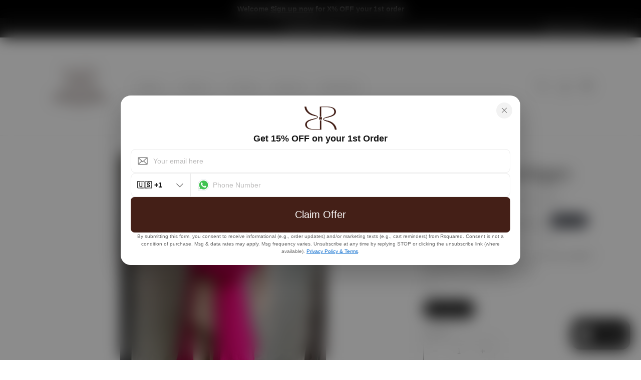

--- FILE ---
content_type: text/css
request_url: https://agents.yozo.ai/widgets/yozo-widgets.css
body_size: 3973
content:
@import"https://use.typekit.net/esx7mch.css";:root{--yozo-primary-bg: #e2ff25;--yozo-primary-fg: #0032F8;--yozo-secondary-bg: #171904;--yozo-secondary-fg: #ffffff;--yozo-border-radius: 8px;--yozo-transition: all .2s ease;--yozo-shadow-sm: 0 1px 2px 0 rgb(0 0 0 / .05);--yozo-shadow-md: 0 4px 6px -1px rgb(0 0 0 / .1);--yozo-shadow-lg: 0 10px 15px -3px rgb(0 0 0 / .1)}.yozo-button{display:inline-flex;align-items:center;justify-content:center;gap:.5rem;font-weight:500;cursor:pointer;border:none;border-radius:var(--yozo-border-radius);transition:var(--yozo-transition);outline:none;font-family:inherit}.yozo-button:focus-visible{outline:2px solid var(--yozo-primary-bg);outline-offset:2px}.yozo-button--primary{background:var(--yozo-primary-bg);color:var(--yozo-primary-fg)}.yozo-button--secondary{background:var(--yozo-secondary-bg);color:var(--yozo-secondary-fg)}.yozo-button--outline{background:transparent;color:var(--yozo-primary-fg);border:2px solid var(--yozo-primary-bg)}.yozo-button--ghost{background:transparent;color:var(--yozo-secondary-bg)}.yozo-button--sm{padding:.5rem 1rem;font-size:.875rem}.yozo-button--md{padding:.75rem 1.5rem;font-size:1rem}.yozo-button--lg{padding:1rem 2rem;font-size:1.125rem}.yozo-button:hover:not(.yozo-button--disabled){opacity:.9;transform:translateY(-1px)}.yozo-button:active:not(.yozo-button--disabled){transform:translateY(0)}.yozo-button--disabled{opacity:.5;cursor:not-allowed;pointer-events:none}.yozo-input{display:block;width:100%;position:relative}.yozo-input__field{width:100%;padding:.75rem 1rem;font-size:1rem;font-family:inherit;border:2px solid #e5e7eb;border-radius:var(--yozo-border-radius);background:#fff;color:#111827;outline:none;transition:var(--yozo-transition)}.yozo-input__field::placeholder{color:#9ca3af}.yozo-input__field:focus,.yozo-input--focused .yozo-input__field{border-color:var(--yozo-primary-bg);box-shadow:0 0 0 3px #e2ff251a}.yozo-input__field:disabled{opacity:.5;cursor:not-allowed;background:#f9fafb}.yozo-spinner{display:inline-flex;align-items:center;justify-content:center}.yozo-spinner__circle{border:3px solid #e5e7eb;border-top-color:var(--yozo-primary-bg);border-radius:50%;animation:yozo-spin .8s linear infinite}.yozo-spinner--sm .yozo-spinner__circle{width:1rem;height:1rem;border-width:2px}.yozo-spinner--md .yozo-spinner__circle{width:1.5rem;height:1.5rem}.yozo-spinner--lg .yozo-spinner__circle{width:2.5rem;height:2.5rem;border-width:4px}.yozo-spinner__sr-only{position:absolute;width:1px;height:1px;padding:0;margin:-1px;overflow:hidden;clip:rect(0,0,0,0);white-space:nowrap;border-width:0}@keyframes yozo-spin{0%{transform:rotate(0)}to{transform:rotate(360deg)}}.yozo-modal{position:fixed;top:0;right:0;bottom:0;left:0;z-index:9999;display:none}.yozo-modal--open{display:block}.yozo-modal-backdrop{position:absolute;top:0;right:0;bottom:0;left:0;background:#00000080;display:flex;align-items:center;justify-content:center;padding:1rem}.yozo-modal-content{position:relative;background:#fff;border-radius:var(--yozo-border-radius);box-shadow:var(--yozo-shadow-lg);max-width:90%;max-height:90%;overflow:auto;animation:yozo-modal-appear .2s ease-out}@keyframes yozo-modal-appear{0%{opacity:0;transform:scale(.95) translateY(-10px)}to{opacity:1;transform:scale(1) translateY(0)}}.yozo-icon{display:inline-flex;align-items:center;justify-content:center;flex-shrink:0}.yozo-icon svg{width:100%;height:100%;display:block}.yozo-icon--sm{width:1rem;height:1rem}.yozo-icon--md{width:1.5rem;height:1.5rem}.yozo-icon--lg{width:2rem;height:2rem}.yozo-avatar{display:inline-flex;align-items:center;justify-content:center;border-radius:50%;overflow:hidden;background:#e5e7eb;flex-shrink:0}.yozo-avatar__image{width:100%;height:100%;object-fit:cover}.yozo-avatar__initials{font-weight:600;color:var(--yozo-secondary-bg);text-transform:uppercase}.yozo-avatar--sm{width:2rem;height:2rem}.yozo-avatar--sm .yozo-avatar__initials{font-size:.75rem}.yozo-avatar--md{width:2.5rem;height:2.5rem}.yozo-avatar--md .yozo-avatar__initials{font-size:1rem}.yozo-avatar--lg{width:4rem;height:4rem}.yozo-avatar--lg .yozo-avatar__initials{font-size:1.5rem}.yozo-card{background:#fff;border-radius:var(--yozo-border-radius);padding:1.5rem}.yozo-card--bordered{border:1px solid #e5e7eb}.yozo-card--elevated{box-shadow:var(--yozo-shadow-md)}.yozo-bubble-container{position:fixed;z-index:2147483647;cursor:pointer;opacity:0;visibility:hidden;transition:opacity .4s cubic-bezier(.165,.84,.44,1),transform .4s cubic-bezier(.165,.84,.44,1),visibility .4s ease}.yozo-bubble-container.yozo-bubble-circle{bottom:20px;transform:scale(.4) translateY(20px)}.yozo-bubble-container.yozo-bubble-circle.visible{transform:scale(1) translateY(0)}.yozo-bubble-container.yozo-bubble-circle.yozo-bubble-right{right:20px}.yozo-bubble-container.yozo-bubble-circle.yozo-bubble-left{left:20px}.yozo-bubble-container.yozo-bubble-rectangle{top:50%;transform:translateY(-50%) scale(.4)}.yozo-bubble-container.yozo-bubble-rectangle.visible{transform:translateY(-50%) scale(1)}.yozo-bubble-container.yozo-bubble-rectangle.yozo-bubble-right{right:0}.yozo-bubble-container.yozo-bubble-rectangle.yozo-bubble-left{left:0}.yozo-bubble-container.visible{opacity:1;visibility:visible}.yozo-bubble-content{width:80px;height:80px;border-radius:50%;display:flex;flex-direction:column;align-items:center;justify-content:center;box-shadow:0 4px 12px #00000026;transition:all .3s ease}.yozo-bubble-content.yozo-bubble-content-rectangle{width:48px;height:auto;padding:16px 8px;border-radius:0;box-shadow:0 4px 16px #0003}.yozo-bubble-container.yozo-bubble-rectangle .yozo-bubble-content-rectangle{border-radius:0}.yozo-bubble-container:hover .yozo-bubble-content{transform:scale(1.05);box-shadow:0 6px 16px #0003}.yozo-bubble-container.yozo-bubble-rectangle:hover .yozo-bubble-content-rectangle{transform:scale(1.02)}.yozo-bubble-close{position:absolute;width:18px!important;height:18px!important;border-radius:50%;border:none;cursor:pointer;display:flex;align-items:center;justify-content:center;font-size:11px;font-weight:700;transition:all .2s ease;z-index:1;box-shadow:0 2px 6px #00000040}.yozo-bubble-container.yozo-bubble-circle.yozo-bubble-right .yozo-bubble-close{top:-12px;left:-12px;right:auto}.yozo-bubble-container.yozo-bubble-circle.yozo-bubble-left .yozo-bubble-close{top:-12px;right:-12px;left:auto}.yozo-bubble-container.yozo-bubble-rectangle.yozo-bubble-right .yozo-bubble-close{top:-9px;left:-5px;right:auto}.yozo-bubble-container.yozo-bubble-rectangle.yozo-bubble-left .yozo-bubble-close{top:-9px;right:-5px;left:auto}.yozo-bubble-close:hover{transform:scale(1.1);opacity:.9}.yozo-bubble-text{display:flex;flex-direction:column;align-items:center;justify-content:center;font-family:Poppins,sans-serif;text-align:center;line-height:1;color:#fff;letter-spacing:.5px;gap:2px;width:100%;padding:4px;box-sizing:border-box}.yozo-bubble-content-rectangle .yozo-bubble-text{writing-mode:vertical-rl;text-orientation:mixed;white-space:nowrap;gap:0;padding:0}.yozo-bubble-discount{font-size:14px;font-weight:800;line-height:1}.yozo-bubble-label{font-size:14px;font-weight:800;line-height:1;white-space:normal;word-wrap:break-word;overflow-wrap:break-word;max-width:100%}@media (max-width: 768px){.yozo-bubble-container.yozo-bubble-circle{bottom:15px}.yozo-bubble-container.yozo-bubble-circle.yozo-bubble-right{right:15px}.yozo-bubble-container.yozo-bubble-circle.yozo-bubble-left{left:15px}.yozo-bubble-container.yozo-bubble-circle .yozo-bubble-content{width:70px;height:70px}.yozo-bubble-content.yozo-bubble-content-rectangle{width:42px;padding:12px 6px}.yozo-bubble-text{gap:1px}.yozo-bubble-discount,.yozo-bubble-label{font-size:12px}.yozo-bubble-close{width:20px;height:20px;font-size:12px}}.yozo-bar-container{position:relative;top:0;left:0;display:grid;grid-template-rows:0fr;width:100%;z-index:2147483647;opacity:0;visibility:hidden;transition:opacity .4s cubic-bezier(.165,.84,.44,1),grid-template-rows .4s cubic-bezier(.165,.84,.44,1),visibility .4s ease;overflow:hidden}.yozo-bar-container.visible{opacity:1;visibility:visible;grid-template-rows:1fr}.yozo-bar-inner{min-height:0;transition:transform .4s cubic-bezier(.165,.84,.44,1);transform:translateY(-100%);display:flex;align-items:center;justify-content:center}.yozo-bar-container.visible .yozo-bar-inner{transform:translateY(0)}.yozo-bar-content{display:flex;align-items:center;justify-content:center;width:100%;max-width:1200px;padding:10px}.yozo-bar-text{color:#fff;font-family:Poppins,sans-serif;font-size:14px;font-weight:600;text-align:center;display:inline}.yozo-bar-cta{display:inline;padding:0;background:transparent;color:#fff;font-family:Poppins,sans-serif;font-weight:700;cursor:pointer;transition:opacity .18s ease;white-space:nowrap;text-decoration:underline}@media (max-width: 768px){.yozo-bar-container{height:auto;min-height:48px;padding:12px 16px}.yozo-bar-text{font-size:12px}}.yozo-popup-card,.yozo-popup-card *{font-family:Poppins,sans-serif}.yozo-popup-overlay{position:fixed;top:0;right:0;bottom:0;left:0;display:flex;place-items:center;justify-content:center;padding:24px;background:#00000073;-webkit-backdrop-filter:blur(15px);backdrop-filter:blur(15px);z-index:2147483647;opacity:0;visibility:hidden;transition:opacity .3s ease,visibility .3s ease}.yozo-popup-overlay.open{opacity:1;visibility:visible}.yozo-popup-container{max-width:830px;width:100%;display:flex;justify-content:center;padding:0 16px}.yozo-popup-wrapper{max-width:640px;margin:auto;width:100%}.yozo-popup-card{position:relative;background:#fff;max-height:90vh;overflow-y:auto;border-radius:20px;box-shadow:0 20px 50px #00000040;padding:20px;transform:translateY(20px);opacity:0;transition:opacity .3s ease,transform .3s ease;transition-delay:0s}.yozo-popup-card::-webkit-scrollbar{width:8px}.yozo-popup-card::-webkit-scrollbar-track{background:transparent;margin:10px 0}.yozo-popup-card::-webkit-scrollbar-thumb{background:#d1d1d1;border-radius:10px;transition:background .18s ease}.yozo-popup-card::-webkit-scrollbar-thumb:hover{background:#b0b0b0}.yozo-popup-card{scrollbar-width:thin;scrollbar-color:#d1d1d1 transparent}.yozo-popup-close{position:absolute;top:14px;right:16px;width:32px;height:32px;border:none;background:#f2f2f2;border-radius:50%;font-size:22px;line-height:1;cursor:pointer;display:grid;place-items:center;transition:background .18s ease,box-shadow .18s ease}.yozo-popup-close:hover{background:#e7e7e7}.yozo-popup-close:focus{outline:0;box-shadow:0 0 0 3px #e2ff2540}.yozo-popup-header{text-align:center;display:flex;flex-direction:column;align-items:center;justify-content:center;gap:20px}.yozo-popup-logo{font-weight:800;letter-spacing:3px;color:#c47b2a;margin-bottom:6px;width:100%;max-width:200px;height:100%;max-height:50px}.yozo-popup-logo .yozo-popup-image{width:100%;height:100%;max-width:200px;max-height:50px;object-fit:contain}.yozo-popup-title{font-size:18px;font-weight:600;color:#111;margin-bottom:1rem}.yozo-popup-media{height:280px;max-height:280px;margin:16px auto;background-size:cover;background-position:center;background-repeat:no-repeat;width:100%;display:flex}.yozo-popup-body{gap:16px;display:flex;flex-direction:column}.yozo-popup-field{position:relative;width:100%}.yozo-popup-field input.yozo-popup-input,.yozo-popup-field select.yozo-popup-input{box-sizing:border-box;height:48px;width:100%;padding:0 12px;border-radius:10px;border:1px solid #eaeaea;background:#fff;color:#111;font-size:14px;outline:none;transition:border-color .18s ease,box-shadow .18s ease,background-color .18s ease}.yozo-popup-field input.yozo-popup-input::placeholder{color:#bcbbbb}.yozo-popup-field input.yozo-popup-input:focus,.yozo-popup-field select.yozo-popup-input:focus{border-color:var(--yozo-focus-border, #0032f8);box-shadow:0 0 0 3px var(--yozo-focus-shadow, rgba(0, 50, 248, .25))}.yozo-popup-field input.yozo-popup-input--with-icon{padding:0 44px!important}.yozo-popup-field .yozo-popup-icon{position:absolute;left:12px;top:50%;transform:translateY(-50%);pointer-events:none}.yozo-popup-field .yozo-popup-selector-icon{position:absolute;right:12px;top:50%;transform:translateY(-50%);pointer-events:none}.yozo-popup-input--country{text-align:center;font-weight:600;letter-spacing:.5px;padding-right:28px}.yozo-popup-field select#yozo-country-code{display:flex;align-content:center;flex-wrap:wrap;border-top-right-radius:0;border-bottom-right-radius:0}.yozo-popup-field input#yozo-phone{border-left-width:0;border-top-left-radius:0;border-bottom-left-radius:0}.yozo-popup-field.yozo-popup-selector{position:relative}.yozo-popup-field select.yozo-popup-input--country{-webkit-appearance:none;-moz-appearance:none;appearance:none;padding-right:48px}.yozo-popup-row{display:grid;grid-template-columns:120px 1fr}.yozo-popup-col{display:flex;flex-direction:column}.yozo-popup-col[data-grow]{width:100%}.yozo-popup-error{color:red;font-size:12px;margin-top:4px;inset-inline-start:0}.yozo-popup-error--server{text-align:center;margin-top:8px}.yozo-popup-error--server ul{list-style:none;padding:0;margin:0}.yozo-popup-error--server li{margin:4px 0}.yozo-popup-button{padding:24px 12px;font-size:20px;width:100%;border:none;border-radius:8px;font-family:Poppins,sans-serif;font-weight:500;cursor:pointer;transition:opacity .18s ease,transform .18s ease;color:#fff;text-align:center!important;line-height:normal}.yozo-popup-button:hover{opacity:.9}.yozo-popup-button:active{transform:scale(.98)}.yozo-popup-button:disabled{opacity:.6;cursor:not-allowed}.yozo-popup-footnote{font-size:10px;color:#666;text-align:center;line-height:1.5}.yozo-popup-link{color:#06c;text-decoration:underline;cursor:pointer;transition:color .18s ease}.yozo-popup-link:hover{color:#0052a3}.yozo-popup-overlay.open .yozo-popup-card{opacity:1;transform:translateY(0)}@media (max-width: 768px){.yozo-popup-overlay{padding:16px}.yozo-popup-media{height:134px}.yozo-popup-body{padding-top:12px;gap:12px}.yozo-popup-title{font-size:20px}.yozo-popup-button{padding:12px;line-height:inherit;font-size:16px}.yozo-popup-footnote{font-size:10px}.yozo-popup-row{flex-direction:column;gap:12px}}.yozo-discount-page-container{min-height:100vh;background-color:#f4f4f4;padding:1rem;display:flex;align-items:center;justify-content:center}.yozo-discount-modal-overlay{position:fixed;top:0;left:0;right:0;bottom:0;background-color:#1a1a1acc;display:flex;align-items:center;justify-content:center;padding:1rem;z-index:2147483647}.yozo-discount-modal-container{box-shadow:0 12px 34px #0000001a}.yozo-discount-page-container{background-color:transparent;padding:0;display:block}.yozo-discount-modal-overlay{position:fixed;top:0;left:0;right:0;bottom:0;background-color:#1a1a1acc;display:flex;align-items:center;justify-content:center;padding:1rem;z-index:2147483647;opacity:0;visibility:hidden;transition:opacity .3s ease,visibility .3s ease}.yozo-discount-modal-overlay.open{opacity:1;visibility:visible}.yozo-discount-modal-overlay.open .yozo-discount-modal-container{opacity:1;transform:translateY(0)}.yozo-discount-modal-overlay-inline{position:static;inset:auto;background-color:transparent;display:block;padding:0;z-index:auto}.yozo-discount-modal-container{background-color:#fff;border-radius:24px;padding:2rem;max-width:746px;width:100%;position:relative;margin-inline:auto;box-shadow:0 12px 34px #0000001a;transform:translateY(20px);opacity:0;transition:opacity .3s ease,transform .3s ease}.yozo-discount-modal-container-inline{box-shadow:none;border:solid 1px #e0e0e0;border-radius:16px}.yozo-discount-modal-close{position:absolute;top:1.5rem;right:1.5rem;color:#757474;background:none;border:none;cursor:pointer;transition:color .2s ease}.yozo-discount-modal-close:hover{color:#1a1a1a}.yozo-discount-modal-logo{max-width:200px;height:100%;max-height:50px;margin-bottom:2rem;margin-left:auto;margin-right:auto}.yozo-discount-modal-logo-container{position:relative;display:flex;justify-content:center;max-width:200px;margin:0 auto}.yozo-discount-modal-logo-editable{cursor:pointer!important;outline:2px dashed rgba(59,130,246,.6)!important;outline-offset:2px;border-radius:4px}.yozo-discount-modal-logo-editable:hover{outline:2px dashed rgba(59,130,246,.8)!important}.yozo-discount-modal-logo-editable:hover .yozo-discount-upload-overlay{opacity:1}.yozo-upload-overlay__content{display:grid;place-items:center;gap:8px;text-align:center;padding:12px}.yozo-upload-icon{width:clamp(2rem,4vw,3rem);height:clamp(2rem,4vw,3rem);color:#fff;filter:drop-shadow(0 6px 12px rgba(0,0,0,.25))}.yozo-upload-text{color:#fff;font-size:.9rem;font-weight:700;letter-spacing:.01em;line-height:1.3}.yozo-upload-remove{position:absolute;top:-15px;right:-15px;display:grid;place-items:center;width:18px;height:18px;background:#3b82f6cc;color:#fff;border-radius:50%;cursor:pointer;transition:transform .15s ease,box-shadow .15s ease,background-color .15s ease;pointer-events:auto;z-index:20}.yozo-upload-remove:hover{background-color:#0a3bff}.yozo-upload-remove__icon{width:12px;height:12px}.yozo-discount-modal-title{color:#000;font-size:28px;font-weight:600;text-align:center;margin-bottom:16px}.yozo-discount-modal-code-box{border:2px dashed #898989;border-radius:.5rem;padding:16px;display:flex;align-items:center;justify-content:center;background-color:#f4f4f4;max-width:415px;margin:0 auto 12px;gap:10px}.yozo-discount-modal-code{color:#1a1a1a;font-family:monospace;font-size:18px;letter-spacing:.1em}.yozo-discount-modal-copy-btn{color:#757474;background:none;border:none;cursor:pointer;transition:color .2s ease;display:grid;place-items:center}.yozo-discount-modal-copy-btn:hover{color:#1a1a1a}.yozo-discount-modal-subtitle{color:#757474;text-align:center;margin-bottom:2rem}.yozo-discount-modal-continue-btn{width:100%;color:#fff;padding:23px 10px;border-radius:12px;font-weight:500;font-size:24px;border:none;cursor:pointer;transition:background-color .2s ease;margin-bottom:30px;margin-top:50px;text-align:center!important}.yozo-editable-text,div.yozo-editable-text{position:relative;cursor:text!important;outline:2px dashed rgba(59,130,246,.6)!important;outline-offset:2px;border-radius:4px}.yozo-editable-text:hover,div.yozo-editable-text:hover{outline:2px dashed rgba(59,130,246,.8)!important}.yozo-editable-text:focus,div.yozo-editable-text:focus{outline:2px dashed #3b82f6!important;box-shadow:0 0 0 4px #3b82f626!important}@media (max-width: 768px){.yozo-discount-modal-logo{max-width:105px}.yozo-discount-modal-title{font-size:22px}.yozo-discount-modal-code-box{max-width:230px}.yozo-discount-modal-subtitle{font-size:14px;margin-bottom:25px}.yozo-discount-modal-continue-btn{font-size:18px;padding:16px 10px;margin:0}}*{margin:0;padding:0;box-sizing:border-box}.yozo-popup-backdrop{animation:fadeIn .2s ease-out}.yozo-popup-content{animation:scaleIn .3s ease-out}@keyframes fadeIn{0%{opacity:0}to{opacity:1}}@keyframes scaleIn{0%{opacity:0;transform:scale(.95)}to{opacity:1;transform:scale(1)}}.yozo-top-bar{animation:slideDown .3s ease-out}@keyframes slideDown{0%{opacity:0;transform:translateY(-100%)}to{opacity:1;transform:translateY(0)}}.yozo-sr-only{position:absolute;width:1px;height:1px;padding:0;margin:-1px;overflow:hidden;clip:rect(0,0,0,0);white-space:nowrap;border-width:0}


/* bar widget styles */
.yozo-bar-container{position:relative;top:0;left:0;display:grid;grid-template-rows:0fr;width:100%;z-index:2147483647;opacity:0;visibility:hidden;transition:opacity .4s cubic-bezier(.165,.84,.44,1),grid-template-rows .4s cubic-bezier(.165,.84,.44,1),visibility .4s ease;overflow:hidden}.yozo-bar-container.visible{opacity:1;visibility:visible;grid-template-rows:1fr}.yozo-bar-inner{min-height:0;transition:transform .4s cubic-bezier(.165,.84,.44,1);transform:translateY(-100%);display:flex;align-items:center;justify-content:center}.yozo-bar-container.visible .yozo-bar-inner{transform:translateY(0)}.yozo-bar-content{display:flex;align-items:center;justify-content:center;width:100%;max-width:1200px;padding:10px}.yozo-bar-text{color:#fff;font-family:Poppins,sans-serif;font-size:14px;font-weight:600;text-align:center;display:inline}.yozo-bar-cta{display:inline;padding:0;background:transparent;color:#fff;font-family:Poppins,sans-serif;font-weight:700;cursor:pointer;transition:opacity .18s ease;white-space:nowrap;text-decoration:underline}@media (max-width: 768px){.yozo-bar-container{height:auto;min-height:48px;padding:12px 16px}.yozo-bar-text{font-size:12px}}


/* bubble widget styles */
.yozo-bubble-container{position:fixed;z-index:2147483647;cursor:pointer;opacity:0;visibility:hidden;transition:opacity .4s cubic-bezier(.165,.84,.44,1),transform .4s cubic-bezier(.165,.84,.44,1),visibility .4s ease}.yozo-bubble-container.yozo-bubble-circle{bottom:20px;transform:scale(.4) translateY(20px)}.yozo-bubble-container.yozo-bubble-circle.visible{transform:scale(1) translateY(0)}.yozo-bubble-container.yozo-bubble-circle.yozo-bubble-right{right:20px}.yozo-bubble-container.yozo-bubble-circle.yozo-bubble-left{left:20px}.yozo-bubble-container.yozo-bubble-rectangle{top:50%;transform:translateY(-50%) scale(.4)}.yozo-bubble-container.yozo-bubble-rectangle.visible{transform:translateY(-50%) scale(1)}.yozo-bubble-container.yozo-bubble-rectangle.yozo-bubble-right{right:0}.yozo-bubble-container.yozo-bubble-rectangle.yozo-bubble-left{left:0}.yozo-bubble-container.visible{opacity:1;visibility:visible}.yozo-bubble-content{width:80px;height:80px;border-radius:50%;display:flex;flex-direction:column;align-items:center;justify-content:center;box-shadow:0 4px 12px #00000026;transition:all .3s ease}.yozo-bubble-content.yozo-bubble-content-rectangle{width:48px;height:auto;padding:16px 8px;border-radius:0;box-shadow:0 4px 16px #0003}.yozo-bubble-container.yozo-bubble-rectangle .yozo-bubble-content-rectangle{border-radius:0}.yozo-bubble-container:hover .yozo-bubble-content{transform:scale(1.05);box-shadow:0 6px 16px #0003}.yozo-bubble-container.yozo-bubble-rectangle:hover .yozo-bubble-content-rectangle{transform:scale(1.02)}.yozo-bubble-close{position:absolute;width:18px!important;height:18px!important;border-radius:50%;border:none;cursor:pointer;display:flex;align-items:center;justify-content:center;font-size:11px;font-weight:700;transition:all .2s ease;z-index:1;box-shadow:0 2px 6px #00000040}.yozo-bubble-container.yozo-bubble-circle.yozo-bubble-right .yozo-bubble-close{top:-12px;left:-12px;right:auto}.yozo-bubble-container.yozo-bubble-circle.yozo-bubble-left .yozo-bubble-close{top:-12px;right:-12px;left:auto}.yozo-bubble-container.yozo-bubble-rectangle.yozo-bubble-right .yozo-bubble-close{top:-9px;left:-5px;right:auto}.yozo-bubble-container.yozo-bubble-rectangle.yozo-bubble-left .yozo-bubble-close{top:-9px;right:-5px;left:auto}.yozo-bubble-close:hover{transform:scale(1.1);opacity:.9}.yozo-bubble-text{display:flex;flex-direction:column;align-items:center;justify-content:center;font-family:Poppins,sans-serif;text-align:center;line-height:1;color:#fff;letter-spacing:.5px;gap:2px;width:100%;padding:4px;box-sizing:border-box}.yozo-bubble-content-rectangle .yozo-bubble-text{writing-mode:vertical-rl;text-orientation:mixed;white-space:nowrap;gap:0;padding:0}.yozo-bubble-discount{font-size:14px;font-weight:800;line-height:1}.yozo-bubble-label{font-size:14px;font-weight:800;line-height:1;white-space:normal;word-wrap:break-word;overflow-wrap:break-word;max-width:100%}@media (max-width: 768px){.yozo-bubble-container.yozo-bubble-circle{bottom:15px}.yozo-bubble-container.yozo-bubble-circle.yozo-bubble-right{right:15px}.yozo-bubble-container.yozo-bubble-circle.yozo-bubble-left{left:15px}.yozo-bubble-container.yozo-bubble-circle .yozo-bubble-content{width:70px;height:70px}.yozo-bubble-content.yozo-bubble-content-rectangle{width:42px;padding:12px 6px}.yozo-bubble-text{gap:1px}.yozo-bubble-discount,.yozo-bubble-label{font-size:12px}.yozo-bubble-close{width:20px;height:20px;font-size:12px}}


/* popup widget styles */
@import"https://use.typekit.net/esx7mch.css";.yozo-popup-card,.yozo-popup-card *{font-family:Poppins,sans-serif}.yozo-popup-overlay{position:fixed;top:0;right:0;bottom:0;left:0;display:flex;place-items:center;justify-content:center;padding:24px;background:#00000073;-webkit-backdrop-filter:blur(15px);backdrop-filter:blur(15px);z-index:2147483647;opacity:0;visibility:hidden;transition:opacity .3s ease,visibility .3s ease}.yozo-popup-overlay.open{opacity:1;visibility:visible}.yozo-popup-container{max-width:830px;width:100%;display:flex;justify-content:center;padding:0 16px}.yozo-popup-wrapper{max-width:640px;margin:auto;width:100%}.yozo-popup-card{position:relative;background:#fff;max-height:90vh;overflow-y:auto;border-radius:20px;box-shadow:0 20px 50px #00000040;padding:20px;transform:translateY(20px);opacity:0;transition:opacity .3s ease,transform .3s ease;transition-delay:0s}.yozo-popup-card::-webkit-scrollbar{width:8px}.yozo-popup-card::-webkit-scrollbar-track{background:transparent;margin:10px 0}.yozo-popup-card::-webkit-scrollbar-thumb{background:#d1d1d1;border-radius:10px;-webkit-transition:background .18s ease;transition:background .18s ease}.yozo-popup-card::-webkit-scrollbar-thumb:hover{background:#b0b0b0}.yozo-popup-card{scrollbar-width:thin;scrollbar-color:#d1d1d1 transparent}.yozo-popup-close{position:absolute;top:14px;right:16px;width:32px;height:32px;border:none;background:#f2f2f2;border-radius:50%;font-size:22px;line-height:1;cursor:pointer;display:grid;place-items:center;transition:background .18s ease,box-shadow .18s ease}.yozo-popup-close:hover{background:#e7e7e7}.yozo-popup-close:focus{outline:0;box-shadow:0 0 0 3px #e2ff2540}.yozo-popup-header{text-align:center;display:flex;flex-direction:column;align-items:center;justify-content:center;gap:20px}.yozo-popup-logo{font-weight:800;letter-spacing:3px;color:#c47b2a;margin-bottom:6px;width:100%;max-width:200px;height:100%;max-height:50px}.yozo-popup-logo .yozo-popup-image{width:100%;height:100%;max-width:200px;max-height:50px;-o-object-fit:contain;object-fit:contain}.yozo-popup-title{font-size:18px;font-weight:600;color:#111;margin-bottom:1rem}.yozo-popup-media{height:280px;max-height:280px;margin:16px auto;background-size:cover;background-position:center;background-repeat:no-repeat;width:100%;display:flex}.yozo-popup-body{gap:16px;display:flex;flex-direction:column}.yozo-popup-field{position:relative;width:100%}.yozo-popup-field input.yozo-popup-input,.yozo-popup-field select.yozo-popup-input{box-sizing:border-box;height:48px;width:100%;padding:0 12px;border-radius:10px;border:1px solid #eaeaea;background:#fff;color:#111;font-size:14px;outline:none;transition:border-color .18s ease,box-shadow .18s ease,background-color .18s ease}.yozo-popup-field input.yozo-popup-input::-moz-placeholder{color:#bcbbbb}.yozo-popup-field input.yozo-popup-input::placeholder{color:#bcbbbb}.yozo-popup-field input.yozo-popup-input:focus,.yozo-popup-field select.yozo-popup-input:focus{border-color:#0032f8;border-color:var(--yozo-focus-border, #0032f8);box-shadow:0 0 0 3px #0032f840;box-shadow:0 0 0 3px var(--yozo-focus-shadow, rgba(0, 50, 248, .25))}.yozo-popup-field input.yozo-popup-input--with-icon{padding:0 44px!important}.yozo-popup-field .yozo-popup-icon{position:absolute;left:12px;top:50%;transform:translateY(-50%);pointer-events:none}.yozo-popup-field .yozo-popup-selector-icon{position:absolute;right:12px;top:50%;transform:translateY(-50%);pointer-events:none}.yozo-popup-input--country{text-align:center;font-weight:600;letter-spacing:.5px;padding-right:28px}.yozo-popup-field select#yozo-country-code{display:flex;align-content:center;flex-wrap:wrap;border-top-right-radius:0;border-bottom-right-radius:0}.yozo-popup-field input#yozo-phone{border-left-width:0;border-top-left-radius:0;border-bottom-left-radius:0}.yozo-popup-field.yozo-popup-selector{position:relative}.yozo-popup-field select.yozo-popup-input--country{-webkit-appearance:none;-moz-appearance:none;appearance:none;padding-right:48px}.yozo-popup-row{display:grid;grid-template-columns:120px 1fr}.yozo-popup-col{display:flex;flex-direction:column}.yozo-popup-col[data-grow]{width:100%}.yozo-popup-error{color:red;font-size:12px;margin-top:4px;inset-inline-start:0}.yozo-popup-error--server{text-align:center;margin-top:8px}.yozo-popup-error--server ul{list-style:none;padding:0;margin:0}.yozo-popup-error--server li{margin:4px 0}.yozo-popup-button{padding:24px 12px;font-size:20px;width:100%;border:none;border-radius:8px;font-family:Poppins,sans-serif;font-weight:500;cursor:pointer;transition:opacity .18s ease,transform .18s ease;color:#fff;text-align:center!important;line-height:normal}.yozo-popup-button:hover{opacity:.9}.yozo-popup-button:active{transform:scale(.98)}.yozo-popup-button:disabled{opacity:.6;cursor:not-allowed}.yozo-popup-footnote{font-size:10px;color:#666;text-align:center;line-height:1.5}.yozo-popup-link{color:#06c;text-decoration:underline;cursor:pointer;transition:color .18s ease}.yozo-popup-link:hover{color:#0052a3}.yozo-popup-overlay.open .yozo-popup-card{opacity:1;transform:translateY(0)}@media (max-width: 768px){.yozo-popup-overlay{padding:16px}.yozo-popup-media{height:134px}.yozo-popup-body{padding-top:12px;gap:12px}.yozo-popup-title{font-size:20px}.yozo-popup-button{padding:12px;line-height:inherit;font-size:16px}.yozo-popup-footnote{font-size:10px}.yozo-popup-row{flex-direction:column;gap:12px}}.yozo-discount-page-container{min-height:100vh;background-color:#f4f4f4;padding:1rem;display:flex;align-items:center;justify-content:center}.yozo-discount-modal-overlay{position:fixed;top:0;left:0;right:0;bottom:0;background-color:#1a1a1acc;display:flex;align-items:center;justify-content:center;padding:1rem;z-index:2147483647}.yozo-discount-modal-container{box-shadow:0 12px 34px #0000001a}.yozo-discount-page-container{background-color:transparent;padding:0;display:block}.yozo-discount-modal-overlay{position:fixed;top:0;left:0;right:0;bottom:0;background-color:#1a1a1acc;display:flex;align-items:center;justify-content:center;padding:1rem;z-index:2147483647;opacity:0;visibility:hidden;transition:opacity .3s ease,visibility .3s ease}.yozo-discount-modal-overlay.open{opacity:1;visibility:visible}.yozo-discount-modal-overlay.open .yozo-discount-modal-container{opacity:1;transform:translateY(0)}.yozo-discount-modal-overlay-inline{position:static;inset:auto;background-color:transparent;display:block;padding:0;z-index:auto}.yozo-discount-modal-container{background-color:#fff;border-radius:24px;padding:2rem;max-width:746px;width:100%;position:relative;margin-inline:auto;box-shadow:0 12px 34px #0000001a;transform:translateY(20px);opacity:0;transition:opacity .3s ease,transform .3s ease}.yozo-discount-modal-container-inline{box-shadow:none;border:solid 1px #e0e0e0;border-radius:16px}.yozo-discount-modal-close{position:absolute;top:1.5rem;right:1.5rem;color:#757474;background:none;border:none;cursor:pointer;transition:color .2s ease}.yozo-discount-modal-close:hover{color:#1a1a1a}.yozo-discount-modal-logo{max-width:200px;height:100%;max-height:50px;margin-bottom:2rem;margin-left:auto;margin-right:auto}.yozo-discount-modal-logo-container{position:relative;display:flex;justify-content:center;max-width:200px;margin:0 auto}.yozo-discount-modal-logo-editable{cursor:pointer!important;outline:2px dashed rgba(59,130,246,.6)!important;outline-offset:2px;border-radius:4px}.yozo-discount-modal-logo-editable:hover{outline:2px dashed rgba(59,130,246,.8)!important}.yozo-discount-modal-logo-editable:hover .yozo-discount-upload-overlay{opacity:1}.yozo-upload-overlay__content{display:grid;place-items:center;grid-gap:8px;gap:8px;text-align:center;padding:12px}.yozo-upload-icon{width:clamp(2rem,4vw,3rem);height:clamp(2rem,4vw,3rem);color:#fff;filter:drop-shadow(0 6px 12px rgba(0,0,0,.25))}.yozo-upload-text{color:#fff;font-size:.9rem;font-weight:700;letter-spacing:.01em;line-height:1.3}.yozo-upload-remove{position:absolute;top:-15px;right:-15px;display:grid;place-items:center;width:18px;height:18px;background:#3b82f6cc;color:#fff;border-radius:50%;cursor:pointer;transition:transform .15s ease,box-shadow .15s ease,background-color .15s ease;pointer-events:auto;z-index:20}.yozo-upload-remove:hover{background-color:#0a3bff}.yozo-upload-remove__icon{width:12px;height:12px}.yozo-discount-modal-title{color:#000;font-size:28px;font-weight:600;text-align:center;margin-bottom:16px}.yozo-discount-modal-code-box{border:2px dashed #898989;border-radius:.5rem;padding:16px;display:flex;align-items:center;justify-content:center;background-color:#f4f4f4;max-width:415px;margin:0 auto 12px;gap:10px}.yozo-discount-modal-code{color:#1a1a1a;font-family:monospace;font-size:18px;letter-spacing:.1em}.yozo-discount-modal-copy-btn{color:#757474;background:none;border:none;cursor:pointer;transition:color .2s ease;display:grid;place-items:center}.yozo-discount-modal-copy-btn:hover{color:#1a1a1a}.yozo-discount-modal-subtitle{color:#757474;text-align:center;margin-bottom:2rem}.yozo-discount-modal-continue-btn{width:100%;color:#fff;padding:23px 10px;border-radius:12px;font-weight:500;font-size:24px;border:none;cursor:pointer;transition:background-color .2s ease;margin-bottom:30px;margin-top:50px;text-align:center!important}.yozo-editable-text,div.yozo-editable-text{position:relative;cursor:text!important;outline:2px dashed rgba(59,130,246,.6)!important;outline-offset:2px;border-radius:4px}.yozo-editable-text:hover,div.yozo-editable-text:hover{outline:2px dashed rgba(59,130,246,.8)!important}.yozo-editable-text:focus,div.yozo-editable-text:focus{outline:2px dashed #3b82f6!important;box-shadow:0 0 0 4px #3b82f626!important}@media (max-width: 768px){.yozo-discount-modal-logo{max-width:105px}.yozo-discount-modal-title{font-size:22px}.yozo-discount-modal-code-box{max-width:230px}.yozo-discount-modal-subtitle{font-size:14px;margin-bottom:25px}.yozo-discount-modal-continue-btn{font-size:18px;padding:16px 10px;margin:0}}


--- FILE ---
content_type: text/javascript
request_url: https://cdn.shopify.com/extensions/019aa6bf-f2ba-74a3-bdd8-79fd9ac4450d/timexbar-theme-extension-16/assets/CountDown-b_YqQuiZ.js
body_size: 1144
content:
import{a as N,b as y,g as k,c as I,R as o}from"./helpers-BAkM1tjG.js";import{u as q}from"./useTimer-eGaLgT9O.js";import{f as x}from"./time.utils-ChU07ahf.js";var v={exports:{}},C,w;function A(){if(w)return C;w=1;var a="SECRET_DO_NOT_PASS_THIS_OR_YOU_WILL_BE_FIRED";return C=a,C}var P,O;function U(){if(O)return P;O=1;var a=A();function s(){}function b(){}return b.resetWarningCache=s,P=function(){function r(R,W,F,g,_,E){if(E!==a){var h=new Error("Calling PropTypes validators directly is not supported by the `prop-types` package. Use PropTypes.checkPropTypes() to call them. Read more at http://fb.me/use-check-prop-types");throw h.name="Invariant Violation",h}}r.isRequired=r;function l(){return r}var d={array:r,bigint:r,bool:r,func:r,number:r,object:r,string:r,symbol:r,any:r,arrayOf:l,element:r,elementType:r,instanceOf:l,node:r,objectOf:l,oneOf:l,oneOfType:l,shape:l,exact:l,checkPropTypes:b,resetWarningCache:s};return d.PropTypes=d,d},P}var j;function H(){return j||(j=1,v.exports=U()()),v.exports}var Z=H();const c=N(Z),B=({initialData:a})=>{const[s,b]=y.useState(null),[r,l]=y.useState(null),[d,R]=y.useState(null),[W,F]=y.useState("UTC"),[g,_]=y.useState(!1),E=k(),{timeRemaining:h}=q(r,d,W);if(y.useEffect(()=>{var i,n,S;if(!(!a||g)){if(!a.success){_(!0);return}try{let e=((i=a.data)==null?void 0:i.data)||a.data;const t=(e==null?void 0:e.settings)||((n=e==null?void 0:e.data)==null?void 0:n.settings),u=(t==null?void 0:t.on_off)===1||(t==null?void 0:t.on_off)==="1"||(t==null?void 0:t.on_off)===!0,m=((S=e==null?void 0:e.shopifyProductData)==null?void 0:S.isCountDownTimer)===1;if(u&&t&&m||a.isDebugMode){const p=(e==null?void 0:e.endDate)||(e==null?void 0:e.end_date_time)||(t==null?void 0:t.end_date_time),f=(e==null?void 0:e.storeTimeZone)||(e==null?void 0:e.store_timezone)||"UTC";if(F(f),p){b(t),l(p);const T=(e==null?void 0:e.startDate)||(e==null?void 0:e.start_date_time)||(t==null?void 0:t.start_date_time);R(T)}else console.warn("No end date found in countdown response:",{"responseData keys":Object.keys(e||{}),"settings keys":Object.keys(t||{})})}}catch(e){console.error("Error processing initial countdown data:",e)}_(!0)}},[a,g,E]),!g||!s||h.total<=0)return null;function z(i){var T;const n=I(s,"countdown"),S={textAlign:n.textAlign,fontFamily:n.fontFamily,padding:"15px",margin:"10px 0"},e={color:n.titleColor,fontSize:n.titleFontSize,fontWeight:n.titleFontWeight,marginBottom:"10px"};let t={display:"flex",gap:"15px",flexWrap:"wrap"};n.textAlign==="left"?t.justifyContent="flex-start":n.textAlign==="right"?t.justifyContent="flex-end":t.justifyContent="center";const u={display:"flex",flexDirection:"column",alignItems:"center",minWidth:"50px",position:"relative"},m={color:n.numbersColor,fontSize:n.numbersFontSize,fontWeight:n.numbersFontWeight,lineHeight:"1"},p={color:n.numbersColor,fontSize:n.numbersFontSize,fontWeight:n.numbersFontWeight,lineHeight:"1",position:"absolute",top:"15%",left:"114%",transform:"translate(-50%, -50%)"},f={color:(T=n.labelsColor)!=null&&T.startsWith("#")?n.labelsColor:`#${n.labelsColor}`,fontSize:n.labelsFontSize,fontWeight:n.labelsFontWeight,marginTop:"5px"};return o.createElement("div",{className:"timer-store-front",style:S},s.message&&o.createElement("div",{style:e},s.message),o.createElement("div",{id:"countdown-timer",style:t},s.days_on_off&&o.createElement("div",{style:u},o.createElement("span",{className:"days",style:m},i.days),o.createElement("span",{style:p},":"),o.createElement("span",{style:f},s.days_label)),s.hours_on_off&&o.createElement("div",{style:u},o.createElement("span",{className:"hours",style:m},x(i.hours)),o.createElement("span",{style:p},":"),o.createElement("span",{style:f},s.hours_label)),s.minutes_on_off&&o.createElement("div",{style:u},o.createElement("span",{className:"minutes",style:m},x(i.minutes)),o.createElement("span",{style:p},":"),o.createElement("span",{style:f},s.minutes_label)),s.seconds_on_off&&o.createElement("div",{style:u},o.createElement("span",{className:"seconds",style:m},x(i.seconds)),o.createElement("span",{style:f},s.seconds_label))))}return z(h)};B.propTypes={initialData:c.shape({success:c.bool,data:c.oneOfType([c.shape({data:c.object}),c.object]),isDebugMode:c.bool})};export{B as C};


--- FILE ---
content_type: text/javascript
request_url: https://cdn.shopify.com/extensions/019aa6bf-f2ba-74a3-bdd8-79fd9ac4450d/timexbar-theme-extension-16/assets/time.utils-ChU07ahf.js
body_size: -688
content:
const r=t=>String(t).padStart(2,"0");export{r as f};


--- FILE ---
content_type: text/javascript
request_url: https://cdn.shopify.com/extensions/019aa6bf-f2ba-74a3-bdd8-79fd9ac4450d/timexbar-theme-extension-16/assets/CountDown-DTFOaJt9.js
body_size: -40
content:
import{g as u,R as a}from"./helpers-BAkM1tjG.js";import{R as s}from"./client-CONtIrpw.js";import{C as l}from"./CountDown-b_YqQuiZ.js";import{t as d}from"./api-DJ135SSo.js";import"./useTimer-eGaLgT9O.js";import"./time.utils-ChU07ahf.js";const m=(e,o,t={})=>{const n=document.getElementById(e);n&&s.createRoot(n).render(a.createElement(a.StrictMode,null,a.createElement(o,{...t})))},w=()=>window.innerWidth<=768?"mobile":"desktop",f=async()=>{const e=u(),o=w();try{let t=await d.fetchTimexBarData("countdown",{productId:e,deviceType:o});return t!=null&&t.success||(t=(await d.getAllTimerData(e,o)).countdown),t!=null&&t.success||(t=await d.getCountDownData(e,o)),{success:!0,data:t,productId:e,deviceType:o}}catch(t){return console.error("Entry point API fetch failed:",t),{success:!1,error:t.message,productId:e,deviceType:o}}};document.addEventListener("DOMContentLoaded",async()=>{var t,n;const e=document.querySelector(".timer-store-front");if(e||((n=(t=window.meta)==null?void 0:t.product)==null?void 0:n.id)||window.location.pathname.includes("/products/")||window.location.search.includes("debug=countdown")){let c=document.getElementById("countdown");if(!c){c=document.createElement("div"),c.id="countdown";const r=e||document.querySelector('form[action*="/cart/add"]')||document.querySelector(".product-form")||document.querySelector("main");r?r.parentNode.insertBefore(c,r.nextSibling):document.body.appendChild(c)}const i=await f();m("countdown",l,{initialData:i})}else console.log("CountDown entry point: Not rendering - no valid conditions met")});
